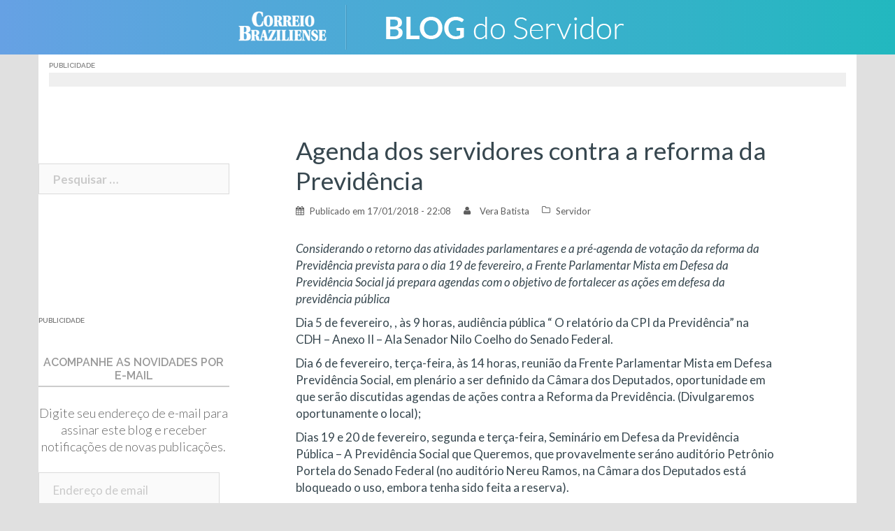

--- FILE ---
content_type: text/html; charset=UTF-8
request_url: https://blogs.correiobraziliense.com.br/servidor/agenda/
body_size: 17399
content:
<!DOCTYPE html>
<html lang="pt-BR" prefix="og: http://ogp.me/ns#">
<head>
<meta charset="UTF-8">
<meta name="viewport" content="width=device-width, initial-scale=1">
<link rel="profile" href="http://gmpg.org/xfn/11">
<link rel="pingback" href="https://blogs.correiobraziliense.com.br/servidor/xmlrpc.php">
	<link rel="shortcut icon" href="https://blogs.correiobraziliense.com.br/servidor/wp-content/uploads/sites/10/2015/10/favicon-144.png" />

<title>Agenda dos servidores contra a reforma da Previdência &ndash; Blog do Servidor</title>

<!-- This site is optimized with the Yoast SEO plugin v8.4 - https://yoast.com/wordpress/plugins/seo/ -->
<link rel="canonical" href="https://blogs.correiobraziliense.com.br/servidor/agenda/" />
<meta property="og:locale" content="pt_BR" />
<meta property="og:type" content="article" />
<meta property="og:title" content="Agenda dos servidores contra a reforma da Previdência &ndash; Blog do Servidor" />
<meta property="og:description" content="Considerando o retorno das atividades parlamentares e a pré-agenda de votação da reforma da Previdência prevista para o dia 19 de fevereiro, a Frente Parlamentar Mista em Defesa da Previdência Social já prepara agendas com o objetivo de fortalecer as ações em defesa da previdência pública Dia 5 de fevereiro, , às 9 horas, audiência pública “ O relatório da &hellip;" />
<meta property="og:url" content="https://blogs.correiobraziliense.com.br/servidor/agenda/" />
<meta property="og:site_name" content="Blog do Servidor" />
<meta property="article:tag" content="ações" />
<meta property="article:tag" content="agenda" />
<meta property="article:tag" content="argentino" />
<meta property="article:tag" content="atividades" />
<meta property="article:tag" content="audiência" />
<meta property="article:tag" content="auditório" />
<meta property="article:tag" content="CPI" />
<meta property="article:tag" content="fevereiro" />
<meta property="article:tag" content="fortalecer" />
<meta property="article:tag" content="Frente Parlamentar Mista em Defesa da Previdência Social" />
<meta property="article:tag" content="legislativas" />
<meta property="article:tag" content="movimento" />
<meta property="article:tag" content="plenário" />
<meta property="article:tag" content="reforma da Previdência" />
<meta property="article:tag" content="relat´rio" />
<meta property="article:tag" content="representação" />
<meta property="article:tag" content="retorno" />
<meta property="article:tag" content="seminário" />
<meta property="article:tag" content="servidores" />
<meta property="article:tag" content="sindical" />
<meta property="article:tag" content="votação" />
<meta property="article:section" content="Servidor" />
<meta property="article:published_time" content="2018-01-18T00:08:18+00:00" />
<meta property="og:image" content="https://blogs.correiobraziliense.com.br/servidor/wp-content/uploads/sites/10/2015/10/avatar2.jpg" />
<meta property="og:image:secure_url" content="https://blogs.correiobraziliense.com.br/servidor/wp-content/uploads/sites/10/2015/10/avatar2.jpg" />
<meta property="og:image:width" content="500" />
<meta property="og:image:height" content="500" />
<meta property="og:image:alt" content="Imagem de Blogueira - Vera" />
<meta name="twitter:card" content="summary_large_image" />
<meta name="twitter:description" content="Considerando o retorno das atividades parlamentares e a pré-agenda de votação da reforma da Previdência prevista para o dia 19 de fevereiro, a Frente Parlamentar Mista em Defesa da Previdência Social já prepara agendas com o objetivo de fortalecer as ações em defesa da previdência pública Dia 5 de fevereiro, , às 9 horas, audiência pública “ O relatório da [&hellip;]" />
<meta name="twitter:title" content="Agenda dos servidores contra a reforma da Previdência &ndash; Blog do Servidor" />
<meta name="twitter:image" content="https://blogs.correiobraziliense.com.br/servidor/wp-content/uploads/sites/10/2015/10/avatar2.jpg" />
<!-- / Yoast SEO plugin. -->

<link rel="amphtml" href="https://blogs.correiobraziliense.com.br/servidor/agenda/amp/" /><meta name="generator" content="AMP for WP 1.0.53.2"/><link rel='dns-prefetch' href='//fonts.googleapis.com' />
<link rel='dns-prefetch' href='//s.w.org' />
<link rel="alternate" type="application/rss+xml" title="Feed para Blog do Servidor &raquo;" href="https://blogs.correiobraziliense.com.br/servidor/feed/" />
<link rel="alternate" type="application/rss+xml" title="Feed de comentários para Blog do Servidor &raquo;" href="https://blogs.correiobraziliense.com.br/servidor/comments/feed/" />
<link rel="alternate" type="application/rss+xml" title="Feed de comentários para Blog do Servidor &raquo; Agenda dos servidores contra a reforma da Previdência" href="https://blogs.correiobraziliense.com.br/servidor/agenda/feed/" />
		<script type="text/javascript">
			window._wpemojiSettings = {"baseUrl":"https:\/\/s.w.org\/images\/core\/emoji\/11\/72x72\/","ext":".png","svgUrl":"https:\/\/s.w.org\/images\/core\/emoji\/11\/svg\/","svgExt":".svg","source":{"concatemoji":"https:\/\/blogs.correiobraziliense.com.br\/servidor\/wp-includes\/js\/wp-emoji-release.min.js"}};
			!function(a,b,c){function d(a,b){var c=String.fromCharCode;l.clearRect(0,0,k.width,k.height),l.fillText(c.apply(this,a),0,0);var d=k.toDataURL();l.clearRect(0,0,k.width,k.height),l.fillText(c.apply(this,b),0,0);var e=k.toDataURL();return d===e}function e(a){var b;if(!l||!l.fillText)return!1;switch(l.textBaseline="top",l.font="600 32px Arial",a){case"flag":return!(b=d([55356,56826,55356,56819],[55356,56826,8203,55356,56819]))&&(b=d([55356,57332,56128,56423,56128,56418,56128,56421,56128,56430,56128,56423,56128,56447],[55356,57332,8203,56128,56423,8203,56128,56418,8203,56128,56421,8203,56128,56430,8203,56128,56423,8203,56128,56447]),!b);case"emoji":return b=d([55358,56760,9792,65039],[55358,56760,8203,9792,65039]),!b}return!1}function f(a){var c=b.createElement("script");c.src=a,c.defer=c.type="text/javascript",b.getElementsByTagName("head")[0].appendChild(c)}var g,h,i,j,k=b.createElement("canvas"),l=k.getContext&&k.getContext("2d");for(j=Array("flag","emoji"),c.supports={everything:!0,everythingExceptFlag:!0},i=0;i<j.length;i++)c.supports[j[i]]=e(j[i]),c.supports.everything=c.supports.everything&&c.supports[j[i]],"flag"!==j[i]&&(c.supports.everythingExceptFlag=c.supports.everythingExceptFlag&&c.supports[j[i]]);c.supports.everythingExceptFlag=c.supports.everythingExceptFlag&&!c.supports.flag,c.DOMReady=!1,c.readyCallback=function(){c.DOMReady=!0},c.supports.everything||(h=function(){c.readyCallback()},b.addEventListener?(b.addEventListener("DOMContentLoaded",h,!1),a.addEventListener("load",h,!1)):(a.attachEvent("onload",h),b.attachEvent("onreadystatechange",function(){"complete"===b.readyState&&c.readyCallback()})),g=c.source||{},g.concatemoji?f(g.concatemoji):g.wpemoji&&g.twemoji&&(f(g.twemoji),f(g.wpemoji)))}(window,document,window._wpemojiSettings);
		</script>
		<style type="text/css">
img.wp-smiley,
img.emoji {
	display: inline !important;
	border: none !important;
	box-shadow: none !important;
	height: 1em !important;
	width: 1em !important;
	margin: 0 .07em !important;
	vertical-align: -0.1em !important;
	background: none !important;
	padding: 0 !important;
}
</style>
<link rel='stylesheet' id='sunet-bootstrap-css'  href='https://blogs.correiobraziliense.com.br/servidor/wp-content/themes/sunet/css/bootstrap/bootstrap.min.css' type='text/css' media='all' />
<link rel='stylesheet' id='sunet-body-fonts-css'  href='//fonts.googleapis.com/css?family=Source+Sans+Pro%3A400%2C400italic%2C600' type='text/css' media='all' />
<link rel='stylesheet' id='sunet-headings-fonts-css'  href='//fonts.googleapis.com/css?family=Raleway%3A400%2C500%2C600' type='text/css' media='all' />
<link rel='stylesheet' id='sunet-style-css'  href='https://blogs.correiobraziliense.com.br/servidor/wp-content/themes/sunet/style.css' type='text/css' media='all' />
<style id='sunet-style-inline-css' type='text/css'>
.site-header { position:relative;background-color:rgba(0,0,0,0.9);}
.admin-bar .site-header,.admin-bar .site-header.float-header { top:0;}
.site-header.fixed {position:relative;}
.site-header.float-header {padding:20px 0;}
.site-title { font-size:32px; }
.site-description { font-size:16px; }
#mainnav ul li a { font-size:14px; }
h1 { font-size:52px; }
h2 { font-size:42px; }
h3 { font-size:32px; }
h4 { font-size:25px; }
h5 { font-size:20px; }
h6 { font-size:18px; }
body { font-size:17px; }
.header-image { background-size:contain;}
.header-image { height:511px; }
.header-wrap .col-md-4, .header-wrap .col-md-8 { width: 100%; text-align: center;}
#mainnav { float: none;}
#mainnav li { float: none; display: inline-block;}
#mainnav ul ul li { display: block; text-align: left;}
.site-logo, .header-wrap .col-md-4 { margin-bottom: 15px; }
.btn-menu { margin: 0 auto; float: none; }
#mainnav ul li a:hover, .sunet_contact_info_widget span, .roll-team .team-content .name,.roll-team .team-item .team-pop .team-social li:hover a,.roll-infomation li.address:before,.roll-infomation li.phone:before,.roll-infomation li.email:before,.roll-testimonials .name,.roll-button.border,.roll-button:hover,.roll-icon-list .icon i,.roll-icon-list .content h3 a:hover,.roll-icon-box.white .content h3 a,.roll-icon-box .icon i,.roll-icon-box .content h3 a:hover,.switcher-container .switcher-icon a:focus,.go-top:hover,.hentry .meta-post a:hover,#mainnav > ul > li > a.active, #mainnav > ul > li > a:hover, button:hover, input[type="button"]:hover, input[type="reset"]:hover, input[type="submit"]:hover, .text-color, .social-menu-widget a, .social-menu-widget a:hover, .archive .team-social li a, a, h1 a, h2 a, h3 a, h4 a, h5 a, h6 a { color:#2f83e2}
.preloader .pre-bounce1, .preloader .pre-bounce2,.roll-team .team-item .team-pop,.roll-progress .progress-animate,.roll-socials li a:hover,.roll-project .project-item .project-pop,.roll-project .project-filter li.active,.roll-project .project-filter li:hover,.roll-button.light:hover,.roll-button.border:hover,.roll-button,.roll-icon-box.white .icon,.owl-theme .owl-controls .owl-page.active span,.owl-theme .owl-controls.clickable .owl-page:hover span,.go-top,.bottom .socials li:hover a,.sidebar .widget:before,.blog-pagination ul li.active,.blog-pagination ul li:hover a,.content-area .hentry:after,.text-slider .maintitle:after,.error-wrap #search-submit:hover,#mainnav .sub-menu li:hover > a,#mainnav ul li ul:after, button, input[type="button"], input[type="reset"], input[type="submit"], .panel-grid-cell .widget-title:after { background-color:#2f83e2}
.roll-socials li a:hover,.roll-socials li a,.roll-button.light:hover,.roll-button.border,.roll-button,.roll-icon-list .icon,.roll-icon-box .icon,.owl-theme .owl-controls .owl-page span,.comment .comment-detail,.widget-tags .tag-list a:hover,.blog-pagination ul li,.hentry blockquote,.error-wrap #search-submit:hover,textarea:focus,input[type="text"]:focus,input[type="password"]:focus,input[type="datetime"]:focus,input[type="datetime-local"]:focus,input[type="date"]:focus,input[type="month"]:focus,input[type="time"]:focus,input[type="week"]:focus,input[type="number"]:focus,input[type="email"]:focus,input[type="url"]:focus,input[type="search"]:focus,input[type="tel"]:focus,input[type="color"]:focus, button, input[type="button"], input[type="reset"], input[type="submit"], .archive .team-social li a { border-color:#2f83e2}
.site-header.float-header { background-color:rgba(0,0,0,0.9);}
.site-title a, .site-title a:hover { color:#ffffff}
.site-description { color:#ffffff}
#mainnav ul li a, #mainnav ul li::before { color:#ffffff}
#mainnav .sub-menu li a { color:#ffffff}
#mainnav .sub-menu li a { background:#1c1c1c}
.text-slider .maintitle, .text-slider .subtitle { color:#ffffff}
body { color:#767676}
#secondary { background-color:#ffffff}
#secondary, #secondary a, #secondary .widget-title { color:#767676}
.footer-widgets { background-color:#252525}
.site-footer { background-color:#1c1c1c}
.site-footer,.site-footer a { color:#666666}
.overlay { background-color:#000000}

</style>
<link rel='stylesheet' id='sunet-font-awesome-css'  href='https://blogs.correiobraziliense.com.br/servidor/wp-content/themes/sunet/fonts/font-awesome.min.css' type='text/css' media='all' />
<!--[if lte IE 9]>
<link rel='stylesheet' id='sunet-ie9-css'  href='https://blogs.correiobraziliense.com.br/servidor/wp-content/themes/sunet/css/ie9.css' type='text/css' media='all' />
<![endif]-->
<link rel='stylesheet' id='jetpack-widget-social-icons-styles-css'  href='https://blogs.correiobraziliense.com.br/servidor/wp-content/plugins/jetpack/modules/widgets/social-icons/social-icons.css' type='text/css' media='all' />
<link rel='stylesheet' id='jetpack-subscriptions-css'  href='https://blogs.correiobraziliense.com.br/servidor/wp-content/plugins/jetpack/modules/subscriptions/subscriptions.css' type='text/css' media='all' />
<link rel='stylesheet' id='jetpack-whatsapp-css'  href='https://blogs.correiobraziliense.com.br/servidor/wp-content/plugins/whatsapp-jetpack-button/assets/css/style.css' type='text/css' media='all' />
<link rel='stylesheet' id='sharedaddy-css'  href='https://blogs.correiobraziliense.com.br/servidor/wp-content/plugins/jetpack/modules/sharedaddy/sharing.css' type='text/css' media='all' />
<link rel='stylesheet' id='social-logos-css'  href='https://blogs.correiobraziliense.com.br/servidor/wp-content/plugins/jetpack/_inc/social-logos/social-logos.min.css' type='text/css' media='all' />
<script type='text/javascript' src='https://blogs.correiobraziliense.com.br/servidor/wp-includes/js/jquery/jquery.js'></script>
<script type='text/javascript' src='https://blogs.correiobraziliense.com.br/servidor/wp-includes/js/jquery/jquery-migrate.min.js'></script>
<script type='text/javascript' src='https://blogs.correiobraziliense.com.br/servidor/wp-content/themes/sunet/js/scripts.js'></script>
<script type='text/javascript' src='https://blogs.correiobraziliense.com.br/servidor/wp-content/themes/sunet/js/main.min.js'></script>
<link rel='https://api.w.org/' href='https://blogs.correiobraziliense.com.br/servidor/wp-json/' />
<link rel='shortlink' href='https://wp.me/s6Tv1P-agenda' />
<link rel="alternate" type="application/json+oembed" href="https://blogs.correiobraziliense.com.br/servidor/wp-json/oembed/1.0/embed?url=https%3A%2F%2Fblogs.correiobraziliense.com.br%2Fservidor%2Fagenda%2F" />
<link rel="alternate" type="text/xml+oembed" href="https://blogs.correiobraziliense.com.br/servidor/wp-json/oembed/1.0/embed?url=https%3A%2F%2Fblogs.correiobraziliense.com.br%2Fservidor%2Fagenda%2F&#038;format=xml" />

<link rel='dns-prefetch' href='//v0.wordpress.com'/>
<link rel='dns-prefetch' href='//jetpack.wordpress.com'/>
<link rel='dns-prefetch' href='//s0.wp.com'/>
<link rel='dns-prefetch' href='//s1.wp.com'/>
<link rel='dns-prefetch' href='//s2.wp.com'/>
<link rel='dns-prefetch' href='//public-api.wordpress.com'/>
<link rel='dns-prefetch' href='//0.gravatar.com'/>
<link rel='dns-prefetch' href='//1.gravatar.com'/>
<link rel='dns-prefetch' href='//2.gravatar.com'/>
<style type='text/css'>img#wpstats{display:none}</style><script type="text/javascript" src="https://blogs.correiobraziliense.com.br/servidor/wp-content/plugins/si-captcha-for-wordpress/captcha/si_captcha.js?ver=1769146197"></script>
<!-- begin SI CAPTCHA Anti-Spam - login/register form style -->
<style type="text/css">
.si_captcha_small { width:175px; height:45px; padding-top:10px; padding-bottom:10px; }
.si_captcha_large { width:250px; height:60px; padding-top:10px; padding-bottom:10px; }
img#si_image_com { border-style:none; margin:0; padding-right:5px; float:left; }
img#si_image_reg { border-style:none; margin:0; padding-right:5px; float:left; }
img#si_image_log { border-style:none; margin:0; padding-right:5px; float:left; }
img#si_image_side_login { border-style:none; margin:0; padding-right:5px; float:left; }
img#si_image_checkout { border-style:none; margin:0; padding-right:5px; float:left; }
img#si_image_jetpack { border-style:none; margin:0; padding-right:5px; float:left; }
img#si_image_bbpress_topic { border-style:none; margin:0; padding-right:5px; float:left; }
.si_captcha_refresh { border-style:none; margin:0; vertical-align:bottom; }
div#si_captcha_input { display:block; padding-top:15px; padding-bottom:5px; }
label#si_captcha_code_label { margin:0; }
input#si_captcha_code_input { width:65px; }
p#si_captcha_code_p { clear: left; padding-top:10px; }
.si-captcha-jetpack-error { color:#DC3232; }
</style>
<!-- end SI CAPTCHA Anti-Spam - login/register form style -->
<link rel="icon" href="https://blogs.correiobraziliense.com.br/servidor/wp-content/uploads/sites/10/2015/10/favicon-144.png" sizes="32x32" />
<link rel="icon" href="https://blogs.correiobraziliense.com.br/servidor/wp-content/uploads/sites/10/2015/10/favicon-144.png" sizes="192x192" />
<link rel="apple-touch-icon-precomposed" href="https://blogs.correiobraziliense.com.br/servidor/wp-content/uploads/sites/10/2015/10/favicon-144.png" />
<meta name="msapplication-TileImage" content="https://blogs.correiobraziliense.com.br/servidor/wp-content/uploads/sites/10/2015/10/favicon-144.png" />

<!--SUNET INCLUDES-->
		<div class="textwidget custom-html-widget"><!-- CSS - SUNET -->
<link rel='stylesheet' href='https://blogs.correiobraziliense.com.br/wp-content/themes/sunet/css/reset.css' type='text/css' media='all' />
<link rel='stylesheet' href='https://blogs.correiobraziliense.com.br/wp-content/themes/sunet/css/generalv17.css' />
<link href='https://fonts.googleapis.com/css?family=Lato:100,300,400,700,900,100italic,300italic,400italic,700italic,900italic' rel='stylesheet' type='text/css'>
<!-- END CSS - SUNET --></div><div class="textwidget custom-html-widget"><style>
    /*Ajustes Gerais*/
        div.preloader {
            display: none !important;
        }
    
        .content-area .hentry::after {display:none;}
    
        #page div.page-wrap:nth-child(4) {
            display: none;
        }
    
        h1.entry-title {
            font-size: 32px !important;
        }
    
        h1.page-title {
            padding-top: 15px !important;
        }
    
        .page-wrap {
            padding: 0 !important;
            clear: both;
        }
    
        .header-image {
            margin-top: 78px;
        }
    
        #archives-4 select, #archives-2 select, #archives-5 select {
            width: 100%;
        }
    
        div#secondary .widget_archive h3, .title_default-cb {
            font-size: 20px;
            color: #999 !important;
            border-bottom: 2px solid #CCC;
            padding-bottom: 10px;
            margin: 0 0 15px;
            text-transform:uppercase;
        }
    
        div#secondary .sunet_employees_widget, div#secondary .widget_search, div#secondary .widget_archive, div#secondary .widget_text {
            border-bottom: none !important;
        }
    
    aside.jetpack_subscription_widget > h3 {
            font-size: 20px;
            color: #999 !important;
            border-bottom: 2px solid #CCC;
            padding-bottom: 5px !important;
            margin: 0 0 15px !important;
            text-transform:uppercase;
        }
        div#subscribe-text p:nth-child(1) {
            font-weight: 300;
            font-size: 18px;
            color: #666;
            text-align: center;
            line-height: 24px;
            margin: 25px 0;
        }
        aside.jetpack_subscription_widget > form p#subscribe-submit {
            text-align: center;
        }
    
        aside.jetpack_subscription_widget > form p#subscribe-submit input:nth-child(6) {
            width: 60%;
            margin: 15px 0;
        }
    
    /*Ajustes - Embed automático*/
        iframe.youtube-player {
            max-width: 80%;
            max-height: 369px;
        }
    
        @media (min-width:1183px) and (max-width:1422px) {
            iframe.youtube-player {
                max-width: 90%;
                max-height: 325px;
            }
        }
    
        @media (min-width:975px) and (max-width:1182px) {
            iframe.youtube-player {
                max-width: 90%;
                max-height: 290px;
            }
        }
    
        @media (max-width:974px) {
            iframe.youtube-player {
                max-width: 100%;
                max-height: 380px;
            }
        }
    
    /*Ajustes - Crédito das fotos*/
        div.entry-thumb_interna > div#thumbinfo > span.thubcaption {
            background: rgba(0,0,0,0.4) !important;
            font-size: 8px;
            font-weight: 600;
            letter-spacing: .4px;
            text-transform: uppercase;
            padding: 0 7px;
        }
    
    /*Ajustes - Botões Podcasts*/
        a.pp-ssb-btn {
            width: 100% !important;
            height: 48px;
            padding: 0px;
            color: #FFF !important;
            display: inline-block;
            margin: 10px 0px;
            text-decoration: none;
            text-align: left;
            vertical-align: middle;
            line-height: 48px;
            font-size: 90% !important;
            font-weight: bold !important;
            overflow: hidden;
            border-radius: 1px;
            box-shadow: 0px 1px 4px rgba(0, 0, 0, 0.2);
        }
    
        .pp-ssb-widget-modern a.pp-ssb-itunes {
            background-color: #732BBE;
        }
    
        .pp-ssb-widget-modern a.pp-ssb-android {
            background-color: #6AB344;
        }
    
        .pp-ssb-widget-modern a.pp-ssb-rss {
            background-color: #F80;
        }
    
        .pp-ssb-ic {
            width: 48px;
            height: 48px;
            border: 0px none;
            display: inline-block;
            vertical-align: middle;
            margin-right: 2px;
            background-image: url("http://brenofortes.com/tecnologia/wp-content/plugins/powerpress/images/spriteStandard.png");
            background-repeat: no-repeat;
            background-size: 294px auto;
        }
    
        .pp-ssb-itunes .pp-ssb-ic {
            background-position: -49px 0px;
        }
    
        .pp-ssb-android .pp-ssb-ic {
            background-position: -98px -98px;
        }
    
        .pp-ssb-rss .pp-ssb-ic {
            background-position: 0px -49px;
        }
    
        ul#cb-sd-widget_list {
            list-style: none;
            display: inline-block;
        }
    
        ul#cb-sd-widget_list li {
            padding: 15px 0;
            border-bottom: 1px dotted #dedede;
            min-height: 130px;
        }
    
        ul#cb-sd-widget_list li a {
            color: #666;
        }
    
        ul#cb-sd-widget_list li a img{
            width: 138px;
            height: 85px;
            margin: 0 auto;
        }
    
        ul#cb-sd-widget_list li a h5 {
            font-weight: 400;
            font-size: 1.1em;
            font-family: "Lato", Arial, sans-serif;
            margin:15px 0px 0px;
            color: #4B87CC
        }
    
        ul#cb-sd-widget_list li a p {
            font-size: 1em;
            font-family: "Lato", Arial, sans-serif;
            font-weight: 300;
            display: block;
            padding: 0 30px;
        }
    #disqus_thread > iframe[sandbox*="allow"]:first-of-type {
      display: none !important;
    }
    </style></div><!-- #adtopo-->


<!-- Analytics - SUNET -->
		<div class="textwidget custom-html-widget"><!-- Analytics - SUNET -->
<!-- Google tag (gtag.js) -->
<script async src="https://www.googletagmanager.com/gtag/js?id=G-KSME8CM125"></script>
<script>
  window.dataLayer = window.dataLayer || [];
  function gtag(){dataLayer.push(arguments);}
  gtag('js', new Date());

  gtag('config', 'G-KSME8CM125');
</script>
<!-- END Analytics - SUNET --></div><!-- #adtopo-->


<!--Ad Header (Widget) -->
		<div class="textwidget custom-html-widget"><!-- 
    INÍCIO - DECLARACAO TAGS DFP
    Vicente
-->
<script async='async' src='https://www.googletagservices.com/tag/js/gpt.js'></script>
<script>
    var googletag = googletag || {};
    googletag.cmd = googletag.cmd || [];
</script>

<script type='text/javascript'>
    var diretoriodfp = '/6887/portal-correioweb/correiobraziliense-com-br/blogs/servidor';
</script>


<!-- <script type='text/javascript'>

    googletag.pubads().setTargeting('resolucao', screen.width + 'x' + screen.height);
    var dispositivo = 0; if (screen.width < 480) { var dispositivo = "celular" } else if (screen.width < 762) { var dispositivo = "tablet" } else { var dispositivo = "desktop" } googletag.pubads().setTargeting("dispositivo", dispositivo)
    googletag.pubads().setTargeting("urldata", window.location.href.split(/\/|,|\.|\&/));
    googletag.pubads().setTargeting("titleofpage", document.title);
    googletag.pubads().collapseEmptyDivs();
    googletag.pubads().enableSyncRendering();

    for (var showdfp = !0, metas = document.getElementsByTagName("meta"), x = 0, y = metas.length; y > x; x++)"keywords" == metas[x].name.toLowerCase() && -1 != metas[x].content.toLowerCase().search(/id\d{2}/i) && (showdfp = !1);
    if (typeof showdfp != 'undefined') { if (showdfp) { googletag.enableServices(); } } else { googletag.enableServices(); }

</script> -->
<!-- FIM - DECLARACAO TAGS DFP --></div><!-- #adtopo-->
<script type="text/javascript">
  window._taboola = window._taboola || [];
  _taboola.push({article:'auto'});
  !function (e, f, u, i) {
    if (!document.getElementById(i)){
      e.async = 1;
      e.src = u;
      e.id = i;
      f.parentNode.insertBefore(e, f);
    }
  }(document.createElement('script'),
  document.getElementsByTagName('script')[0],
  '//cdn.taboola.com/libtrc/diariosassociados-blogsbrasilia/loader.js',
  'tb_loader_script');
  if(window.performance && typeof window.performance.mark == 'function')
    {window.performance.mark('tbl_ic');}
</script>
<script async src="https://cdn.taboola.com/webpush/publishers/1066090/taboola-push-sdk.js"></script>

</head>

<body class="post-template-default single single-post postid-7946 single-format-standard group-blog">
<div class="preloader">
    <div class="spinner">
        <div class="pre-bounce1"></div>
        <div class="pre-bounce2"></div>
    </div>
</div>
<div id="page" class="hfeed site">
	<a class="skip-link screen-reader-text" href="#content">Skip to content</a>

	
	<header id="masthead" class="site-header" role="banner">
		<div class="header-wrap taC">

        			<div class="logo-content">
				<a href="https://www.correiobraziliense.com.br" title="Correio Braziliense" class="correio-logo" target="_blank"><img src="https://blogs.correiobraziliense.com.br/servidor/wp-content/themes/sunet/images/correio_logo.png" alt="Correio Braziliense" /></a>
				<a href="https://blogs.correiobraziliense.com.br/servidor/" title="Blog do Servidor"><img class="site-logo" src="https://blogs.correiobraziliense.com.br/servidor/wp-content/uploads/sites/10/2015/11/logo_2.png" alt="Blog do Servidor" /></a>
        	</div>
		
			<div class="btn-menu"></div>
			<nav id="mainnav" class="mainnav" role="navigation">
				<a class="menu-fallback" href="https://blogs.correiobraziliense.com.br/servidor/wp-admin/nav-menus.php">Create your menu here</a>			</nav><!-- #site-navigation -->

		</div>
	</header><!-- #masthead -->
	<div class="header-image"></div>


	<!--Header Single-->
		<div id="content" class="page-wrap">
			<div class="container reset-pd">
				<article id="post-7946" class="post-7946 post type-post status-publish format-standard hentry category-servidor tag-acoes tag-agenda tag-argentino tag-atividades tag-audiencia tag-auditorio tag-cpi tag-fevereiro tag-fortalecer tag-frente-parlamentar-mista-em-defesa-da-previdencia-social tag-legislativas tag-movimento tag-plenario tag-reforma-da-previdencia tag-relatrio tag-representacao tag-retorno tag-seminario tag-servidores tag-sindical tag-votacao">

					
				</article><!-- #post-## -->
			</div>
		</div>

	<div id="content" class="page-wrap">
		<div class="container content-wrapper">
			<div class="row">

				<!--Ad Topo (Widget) -->
				
<div id="adtopo" class="col-md-12" role="complementary">
	<aside id="custom_html-6" class="widget_text widget widget_custom_html"><h3 class="widget-title">Publicidade</h3><div class="textwidget custom-html-widget"><!-- SUPERBANNER -->
<div id="publicidade-rasgado-1" class="margin-bottom-20 padding-bottom-10 padding-top-10 clearfix publicidade taC"
    style="z-index: 9999; clear: both; clip: rect(0pt, 980px, 90px, 0pt); position: static;" onmouseover="this.style.clip='rect(0 980px 300px 0)'; this.style.position='relative';"
    onmouseout="this.style.clip='rect(0 980px 90px 0)'; this.style.position='static';">
    <script type="text/javascript">
        googletag.cmd.push(function () {
            if (typeof diretoriodfp == 'undefined') { var diretoriodfp = '/6887/portal-correioweb/correiobraziliense-com-br/blogs/servidor' }
            if (document.getElementById("publicidade-rasgado-1").offsetWidth >= 980) {
                googletag.defineSlot(diretoriodfp, [[970, 90], [728, 90], [970, 250]], 'publicidade-rasgado-1').setTargeting('pos', ['1']).addService(googletag.pubads());
                googletag.pubads().enableSingleRequest();
                googletag.pubads().collapseEmptyDivs();
                googletag.enableServices();
                googletag.display("publicidade-rasgado-1");
            } else if (document.getElementById("publicidade-rasgado-1").offsetWidth >= 468) {
                googletag.defineSlot(diretoriodfp, [468, 60], 'publicidade-rasgado-1').setTargeting('pos', ['1']).addService(googletag.pubads());
                googletag.pubads().enableSingleRequest();
                googletag.pubads().collapseEmptyDivs();
                googletag.enableServices();
                googletag.display("publicidade-rasgado-1");
            } else {
                googletag.defineSlot(diretoriodfp, [300, 100], 'publicidade-rasgado-1').setTargeting('pos', ['1']).addService(googletag.pubads());
                googletag.pubads().enableSingleRequest();
                googletag.pubads().collapseEmptyDivs();
                googletag.enableServices();
                googletag.display("publicidade-rasgado-1");
            }
        });
    </script>
</div></div></aside>
	
</div><!-- #adtopo-->


	
	

	
	<div id="primary" class="content-area col-xs-12 col-md-8 col-md-push-4 col-lg-9 col-lg-push-3 ">
		<main id="main" class="post-wrap" role="main">

		
			
<article id="post-7946" class="post-7946 post type-post status-publish format-standard hentry category-servidor tag-acoes tag-agenda tag-argentino tag-atividades tag-audiencia tag-auditorio tag-cpi tag-fevereiro tag-fortalecer tag-frente-parlamentar-mista-em-defesa-da-previdencia-social tag-legislativas tag-movimento tag-plenario tag-reforma-da-previdencia tag-relatrio tag-representacao tag-retorno tag-seminario tag-servidores tag-sindical tag-votacao">

			<div class="entry-thumb">
					</div>
	
	<header class="entry-header">

		<!--Header Single-->
								<article id="post-7946" class="post-7946 post type-post status-publish format-standard hentry category-servidor tag-acoes tag-agenda tag-argentino tag-atividades tag-audiencia tag-auditorio tag-cpi tag-fevereiro tag-fortalecer tag-frente-parlamentar-mista-em-defesa-da-previdencia-social tag-legislativas tag-movimento tag-plenario tag-reforma-da-previdencia tag-relatrio tag-representacao tag-retorno tag-seminario tag-servidores tag-sindical tag-votacao">

										
								</article><!-- #post-## -->






		<h1 class="title-post">Agenda dos servidores contra a reforma da Previdência</h1>
				<div class="meta-post">
			<span class="posted-on">Publicado em <a href="https://blogs.correiobraziliense.com.br/servidor/agenda/" rel="bookmark"><time class="entry-date published updated" datetime="2018-01-17T22:08:18+00:00">17/01/2018 - 22:08</time></a></span><span class="byline"> <span class="author vcard"><a class="url fn n" href="https://blogs.correiobraziliense.com.br/servidor/author/verabatista/">Vera Batista</a></span></span><span class="cat-links"><a href="https://blogs.correiobraziliense.com.br/servidor/category/servidor/" rel="category tag">Servidor</a></span>		</div><!-- .entry-meta -->
			</header><!-- .entry-header -->

	<div class="entry-content mgt-xlarge">
		<p><em>Considerando o retorno das atividades parlamentares e a pré-agenda de votação da reforma da Previdência prevista para o dia 19 de fevereiro, a Frente Parlamentar Mista em Defesa da Previdência Social já prepara agendas com o objetivo de fortalecer as ações em defesa da previdência pública</em></p>
<p>Dia 5 de fevereiro, , às 9 horas, audiência pública “ O relatório da CPI da Previdência” na CDH &#8211; Anexo II &#8211; Ala Senador Nilo Coelho do Senado Federal.</p>
<p>Dia 6 de fevereiro, terça-feira, às 14 horas, reunião da Frente Parlamentar Mista em Defesa Previdência Social, em plenário a ser definido da Câmara dos Deputados, oportunidade em que serão discutidas agendas de ações contra a Reforma da Previdência. (Divulgaremos oportunamente o local);</p>
<p>Dias 19 e 20 de fevereiro, segunda e terça-feira, Seminário em Defesa da Previdência Pública &#8211; A Previdência Social que Queremos, que provavelmente seráno auditório Petrônio Portela do Senado Federal (no auditório Nereu Ramos, na Câmara dos Deputados está bloqueado o uso, embora tenha sido feita a reserva).</p>
<p>No evento, participação da representação do movimento sindical argentino, que exporá a experiência da luta contra a reforma da previdência no país vizinho no fim do ano de 2017. Também acontecerão palestras explicando o conteúdo da emenda aglutinativa do governo e o resultado da CPI da Previdência do Senado.</p>
<p>O evento terá início às 14 horas, do dia 19 de fevereiro,  continuando durante todo o dia 20.</p>
<p>&nbsp;</p>
<div class="sharedaddy sd-sharing-enabled"><div class="robots-nocontent sd-block sd-social sd-social-icon sd-sharing"><h3 class="sd-title">Compartilhe:</h3><div class="sd-content"><ul><li class="share-whatsapp"><a rel="nofollow noopener noreferrer" data-shared="" class="share-whatsapp sd-button share-icon no-text" href="https://blogs.correiobraziliense.com.br/servidor/agenda/?share=whatsapp" target="_blank" title="Clique para compartilhar no WhatsApp"><span></span><span class="sharing-screen-reader-text">Clique para compartilhar no WhatsApp(abre em nova janela)</span></a></li><li class="share-facebook"><a rel="nofollow noopener noreferrer" data-shared="sharing-facebook-7946" class="share-facebook sd-button share-icon no-text" href="https://blogs.correiobraziliense.com.br/servidor/agenda/?share=facebook" target="_blank" title="Clique para compartilhar no Facebook"><span></span><span class="sharing-screen-reader-text">Clique para compartilhar no Facebook(abre em nova janela)</span></a></li><li class="share-twitter"><a rel="nofollow noopener noreferrer" data-shared="sharing-twitter-7946" class="share-twitter sd-button share-icon no-text" href="https://blogs.correiobraziliense.com.br/servidor/agenda/?share=twitter" target="_blank" title="Clique para compartilhar no Twitter"><span></span><span class="sharing-screen-reader-text">Clique para compartilhar no Twitter(abre em nova janela)</span></a></li><li class="share-google-plus-1"><a rel="nofollow noopener noreferrer" data-shared="sharing-google-7946" class="share-google-plus-1 sd-button share-icon no-text" href="https://blogs.correiobraziliense.com.br/servidor/agenda/?share=google-plus-1" target="_blank" title="Compartilhe no Google+"><span></span><span class="sharing-screen-reader-text">Compartilhe no Google+(abre em nova janela)</span></a></li><li class="share-pinterest"><a rel="nofollow noopener noreferrer" data-shared="sharing-pinterest-7946" class="share-pinterest sd-button share-icon no-text" href="https://blogs.correiobraziliense.com.br/servidor/agenda/?share=pinterest" target="_blank" title="Clique para compartilhar no Pinterest"><span></span><span class="sharing-screen-reader-text">Clique para compartilhar no Pinterest(abre em nova janela)</span></a></li><li class="share-linkedin"><a rel="nofollow noopener noreferrer" data-shared="sharing-linkedin-7946" class="share-linkedin sd-button share-icon no-text" href="https://blogs.correiobraziliense.com.br/servidor/agenda/?share=linkedin" target="_blank" title="Clique para compartilhar no LinkedIn"><span></span><span class="sharing-screen-reader-text">Clique para compartilhar no LinkedIn(abre em nova janela)</span></a></li><li class="share-end"></li></ul></div></div></div>			</div><!-- .entry-content -->

	<footer class="entry-footer">
		<span class="tags-links"><i class="fa fa-tags"></i> <a href="https://blogs.correiobraziliense.com.br/servidor/tag/acoes/" rel="tag">ações</a>, <a href="https://blogs.correiobraziliense.com.br/servidor/tag/agenda/" rel="tag">agenda</a>, <a href="https://blogs.correiobraziliense.com.br/servidor/tag/argentino/" rel="tag">argentino</a>, <a href="https://blogs.correiobraziliense.com.br/servidor/tag/atividades/" rel="tag">atividades</a>, <a href="https://blogs.correiobraziliense.com.br/servidor/tag/audiencia/" rel="tag">audiência</a>, <a href="https://blogs.correiobraziliense.com.br/servidor/tag/auditorio/" rel="tag">auditório</a>, <a href="https://blogs.correiobraziliense.com.br/servidor/tag/cpi/" rel="tag">CPI</a>, <a href="https://blogs.correiobraziliense.com.br/servidor/tag/fevereiro/" rel="tag">fevereiro</a>, <a href="https://blogs.correiobraziliense.com.br/servidor/tag/fortalecer/" rel="tag">fortalecer</a>, <a href="https://blogs.correiobraziliense.com.br/servidor/tag/frente-parlamentar-mista-em-defesa-da-previdencia-social/" rel="tag">Frente Parlamentar Mista em Defesa da Previdência Social</a>, <a href="https://blogs.correiobraziliense.com.br/servidor/tag/legislativas/" rel="tag">legislativas</a>, <a href="https://blogs.correiobraziliense.com.br/servidor/tag/movimento/" rel="tag">movimento</a>, <a href="https://blogs.correiobraziliense.com.br/servidor/tag/plenario/" rel="tag">plenário</a>, <a href="https://blogs.correiobraziliense.com.br/servidor/tag/reforma-da-previdencia/" rel="tag">reforma da Previdência</a>, <a href="https://blogs.correiobraziliense.com.br/servidor/tag/relatrio/" rel="tag">relat´rio</a>, <a href="https://blogs.correiobraziliense.com.br/servidor/tag/representacao/" rel="tag">representação</a>, <a href="https://blogs.correiobraziliense.com.br/servidor/tag/retorno/" rel="tag">retorno</a>, <a href="https://blogs.correiobraziliense.com.br/servidor/tag/seminario/" rel="tag">seminário</a>, <a href="https://blogs.correiobraziliense.com.br/servidor/tag/servidores/" rel="tag">servidores</a>, <a href="https://blogs.correiobraziliense.com.br/servidor/tag/sindical/" rel="tag">sindical</a>, <a href="https://blogs.correiobraziliense.com.br/servidor/tag/votacao/" rel="tag">votação</a></span>	</footer><!-- .entry-footer -->
</article><!-- #post-## -->

						
			<!-- Below Article Thumbnails -->			
			<div id="taboola-below-article-thumbnails"></div>
			<script type="text/javascript">
			  window._taboola = window._taboola || [];
			  _taboola.push({
				mode: 'organic-thumbnails-a',
				container: 'taboola-below-article-thumbnails',
				placement: 'Below Article Thumbnails',
				target_type: 'mix'
			  });
			</script>
			
			
<div id="disqus_thread"></div>

		
		</main><!-- #main -->
	</div><!-- #primary -->

	
<div id="secondary" class="widget-area col-xs-12 col-md-4 col-md-pull-8 col-lg-3 col-lg-pull-9" role="complementary">

	
	<!-- Widgets -->
		<aside id="search-2" class="widget widget_search"><form role="search" method="get" class="search-form" action="https://blogs.correiobraziliense.com.br/servidor/">
				<label>
					<span class="screen-reader-text">Pesquisar por:</span>
					<input type="search" class="search-field" placeholder="Pesquisar &hellip;" value="" name="s" />
				</label>
				<input type="submit" class="search-submit" value="Pesquisar" />
			</form></aside><aside id="custom_html-12" class="widget_text widget widget_custom_html"><div class="textwidget custom-html-widget"></div></aside><aside id="custom_html-13" class="widget_text widget widget_custom_html"><h3 class="widget-title">Publicidade</h3><div class="textwidget custom-html-widget"><!-- QUADRADO -->
<div id="publicidade-retangulo-1" class="padding-bottom-10 padding-top-10 publicidade text-center">
    <script type="text/javascript">
        googletag.cmd.push(function () {
            if (typeof diretoriodfp == 'undefined') { var diretoriodfp = '/6887/portal-correioweb/correiobraziliense-com-br/blogs/servidor' }
            googletag.defineSlot(diretoriodfp, [300, 250], 'publicidade-retangulo-1').setTargeting('pos', ['1']).addService(googletag.pubads());
            googletag.pubads().enableSyncRendering();
            googletag.pubads().collapseEmptyDivs();
            googletag.enableServices();
            googletag.display("publicidade-retangulo-1");
        });
    </script>
</div></div></aside><aside id="blog_subscription-5" class="widget jetpack_subscription_widget"><h3 class="widget-title">Acompanhe as novidades por e-mail</h3>
			<form action="#" method="post" accept-charset="utf-8" id="subscribe-blog-blog_subscription-5">
				<div id="subscribe-text"><p>Digite seu endereço de e-mail para assinar este blog e receber notificações de novas publicações.</p>
</div>					<p id="subscribe-email">
						<label id="jetpack-subscribe-label" for="subscribe-field-blog_subscription-5">
							Endereço de email						</label>
						<input type="email" name="email" required="required" class="required" value="" id="subscribe-field-blog_subscription-5" placeholder="Endereço de email" />
					</p>

					<p id="subscribe-submit">
						<input type="hidden" name="action" value="subscribe" />
						<input type="hidden" name="source" value="https://blogs.correiobraziliense.com.br/servidor/agenda/" />
						<input type="hidden" name="sub-type" value="widget" />
						<input type="hidden" name="redirect_fragment" value="blog_subscription-5" />
												<input type="submit" value="Assinar" name="jetpack_subscriptions_widget" />
					</p>
							</form>

			<script>
			/*
			Custom functionality for safari and IE
			 */
			(function( d ) {
				// In case the placeholder functionality is available we remove labels
				if ( ( 'placeholder' in d.createElement( 'input' ) ) ) {
					var label = d.querySelector( 'label[for=subscribe-field-blog_subscription-5]' );
						label.style.clip 	 = 'rect(1px, 1px, 1px, 1px)';
						label.style.position = 'absolute';
						label.style.height   = '1px';
						label.style.width    = '1px';
						label.style.overflow = 'hidden';
				}

				// Make sure the email value is filled in before allowing submit
				var form = d.getElementById('subscribe-blog-blog_subscription-5'),
					input = d.getElementById('subscribe-field-blog_subscription-5'),
					handler = function( event ) {
						if ( '' === input.value ) {
							input.focus();

							if ( event.preventDefault ){
								event.preventDefault();
							}

							return false;
						}
					};

				if ( window.addEventListener ) {
					form.addEventListener( 'submit', handler, false );
				} else {
					form.attachEvent( 'onsubmit', handler );
				}
			})( document );
			</script>
				
</aside><aside id="archives-2" class="widget widget_archive"><h3 class="widget-title">Arquivo &#8211; Blog do Servidor</h3>		<label class="screen-reader-text" for="archives-dropdown-2">Arquivo &#8211; Blog do Servidor</label>
		<select id="archives-dropdown-2" name="archive-dropdown" onchange='document.location.href=this.options[this.selectedIndex].value;'>
			
			<option value="">Selecionar o mês</option>
				<option value='https://blogs.correiobraziliense.com.br/servidor/2025/10/'> outubro 2025 &nbsp;(3)</option>
	<option value='https://blogs.correiobraziliense.com.br/servidor/2025/09/'> setembro 2025 &nbsp;(1)</option>
	<option value='https://blogs.correiobraziliense.com.br/servidor/2025/08/'> agosto 2025 &nbsp;(1)</option>
	<option value='https://blogs.correiobraziliense.com.br/servidor/2025/07/'> julho 2025 &nbsp;(1)</option>
	<option value='https://blogs.correiobraziliense.com.br/servidor/2025/06/'> junho 2025 &nbsp;(1)</option>
	<option value='https://blogs.correiobraziliense.com.br/servidor/2025/03/'> março 2025 &nbsp;(3)</option>
	<option value='https://blogs.correiobraziliense.com.br/servidor/2025/01/'> janeiro 2025 &nbsp;(1)</option>
	<option value='https://blogs.correiobraziliense.com.br/servidor/2024/12/'> dezembro 2024 &nbsp;(1)</option>
	<option value='https://blogs.correiobraziliense.com.br/servidor/2024/11/'> novembro 2024 &nbsp;(2)</option>
	<option value='https://blogs.correiobraziliense.com.br/servidor/2024/10/'> outubro 2024 &nbsp;(1)</option>
	<option value='https://blogs.correiobraziliense.com.br/servidor/2024/09/'> setembro 2024 &nbsp;(1)</option>
	<option value='https://blogs.correiobraziliense.com.br/servidor/2024/08/'> agosto 2024 &nbsp;(3)</option>
	<option value='https://blogs.correiobraziliense.com.br/servidor/2024/06/'> junho 2024 &nbsp;(5)</option>
	<option value='https://blogs.correiobraziliense.com.br/servidor/2024/05/'> maio 2024 &nbsp;(13)</option>
	<option value='https://blogs.correiobraziliense.com.br/servidor/2024/04/'> abril 2024 &nbsp;(7)</option>
	<option value='https://blogs.correiobraziliense.com.br/servidor/2024/03/'> março 2024 &nbsp;(3)</option>
	<option value='https://blogs.correiobraziliense.com.br/servidor/2024/02/'> fevereiro 2024 &nbsp;(5)</option>
	<option value='https://blogs.correiobraziliense.com.br/servidor/2024/01/'> janeiro 2024 &nbsp;(7)</option>
	<option value='https://blogs.correiobraziliense.com.br/servidor/2023/12/'> dezembro 2023 &nbsp;(2)</option>
	<option value='https://blogs.correiobraziliense.com.br/servidor/2023/11/'> novembro 2023 &nbsp;(5)</option>
	<option value='https://blogs.correiobraziliense.com.br/servidor/2023/10/'> outubro 2023 &nbsp;(6)</option>
	<option value='https://blogs.correiobraziliense.com.br/servidor/2023/09/'> setembro 2023 &nbsp;(4)</option>
	<option value='https://blogs.correiobraziliense.com.br/servidor/2023/08/'> agosto 2023 &nbsp;(10)</option>
	<option value='https://blogs.correiobraziliense.com.br/servidor/2023/07/'> julho 2023 &nbsp;(7)</option>
	<option value='https://blogs.correiobraziliense.com.br/servidor/2023/06/'> junho 2023 &nbsp;(6)</option>
	<option value='https://blogs.correiobraziliense.com.br/servidor/2021/11/'> novembro 2021 &nbsp;(24)</option>
	<option value='https://blogs.correiobraziliense.com.br/servidor/2021/10/'> outubro 2021 &nbsp;(73)</option>
	<option value='https://blogs.correiobraziliense.com.br/servidor/2021/09/'> setembro 2021 &nbsp;(72)</option>
	<option value='https://blogs.correiobraziliense.com.br/servidor/2021/08/'> agosto 2021 &nbsp;(92)</option>
	<option value='https://blogs.correiobraziliense.com.br/servidor/2021/07/'> julho 2021 &nbsp;(102)</option>
	<option value='https://blogs.correiobraziliense.com.br/servidor/2021/06/'> junho 2021 &nbsp;(77)</option>
	<option value='https://blogs.correiobraziliense.com.br/servidor/2021/05/'> maio 2021 &nbsp;(84)</option>
	<option value='https://blogs.correiobraziliense.com.br/servidor/2021/04/'> abril 2021 &nbsp;(51)</option>
	<option value='https://blogs.correiobraziliense.com.br/servidor/2021/03/'> março 2021 &nbsp;(24)</option>
	<option value='https://blogs.correiobraziliense.com.br/servidor/2021/02/'> fevereiro 2021 &nbsp;(78)</option>
	<option value='https://blogs.correiobraziliense.com.br/servidor/2021/01/'> janeiro 2021 &nbsp;(81)</option>
	<option value='https://blogs.correiobraziliense.com.br/servidor/2020/12/'> dezembro 2020 &nbsp;(71)</option>
	<option value='https://blogs.correiobraziliense.com.br/servidor/2020/11/'> novembro 2020 &nbsp;(77)</option>
	<option value='https://blogs.correiobraziliense.com.br/servidor/2020/10/'> outubro 2020 &nbsp;(119)</option>
	<option value='https://blogs.correiobraziliense.com.br/servidor/2020/09/'> setembro 2020 &nbsp;(142)</option>
	<option value='https://blogs.correiobraziliense.com.br/servidor/2020/08/'> agosto 2020 &nbsp;(110)</option>
	<option value='https://blogs.correiobraziliense.com.br/servidor/2020/07/'> julho 2020 &nbsp;(142)</option>
	<option value='https://blogs.correiobraziliense.com.br/servidor/2020/06/'> junho 2020 &nbsp;(140)</option>
	<option value='https://blogs.correiobraziliense.com.br/servidor/2020/05/'> maio 2020 &nbsp;(125)</option>
	<option value='https://blogs.correiobraziliense.com.br/servidor/2020/04/'> abril 2020 &nbsp;(107)</option>
	<option value='https://blogs.correiobraziliense.com.br/servidor/2020/03/'> março 2020 &nbsp;(32)</option>
	<option value='https://blogs.correiobraziliense.com.br/servidor/2020/02/'> fevereiro 2020 &nbsp;(153)</option>
	<option value='https://blogs.correiobraziliense.com.br/servidor/2020/01/'> janeiro 2020 &nbsp;(136)</option>
	<option value='https://blogs.correiobraziliense.com.br/servidor/2019/12/'> dezembro 2019 &nbsp;(75)</option>
	<option value='https://blogs.correiobraziliense.com.br/servidor/2019/11/'> novembro 2019 &nbsp;(90)</option>
	<option value='https://blogs.correiobraziliense.com.br/servidor/2019/10/'> outubro 2019 &nbsp;(118)</option>
	<option value='https://blogs.correiobraziliense.com.br/servidor/2019/09/'> setembro 2019 &nbsp;(84)</option>
	<option value='https://blogs.correiobraziliense.com.br/servidor/2019/08/'> agosto 2019 &nbsp;(95)</option>
	<option value='https://blogs.correiobraziliense.com.br/servidor/2019/07/'> julho 2019 &nbsp;(140)</option>
	<option value='https://blogs.correiobraziliense.com.br/servidor/2019/06/'> junho 2019 &nbsp;(87)</option>
	<option value='https://blogs.correiobraziliense.com.br/servidor/2019/05/'> maio 2019 &nbsp;(141)</option>
	<option value='https://blogs.correiobraziliense.com.br/servidor/2019/04/'> abril 2019 &nbsp;(100)</option>
	<option value='https://blogs.correiobraziliense.com.br/servidor/2019/03/'> março 2019 &nbsp;(10)</option>
	<option value='https://blogs.correiobraziliense.com.br/servidor/2019/02/'> fevereiro 2019 &nbsp;(132)</option>
	<option value='https://blogs.correiobraziliense.com.br/servidor/2019/01/'> janeiro 2019 &nbsp;(131)</option>
	<option value='https://blogs.correiobraziliense.com.br/servidor/2018/12/'> dezembro 2018 &nbsp;(74)</option>
	<option value='https://blogs.correiobraziliense.com.br/servidor/2018/11/'> novembro 2018 &nbsp;(124)</option>
	<option value='https://blogs.correiobraziliense.com.br/servidor/2018/10/'> outubro 2018 &nbsp;(114)</option>
	<option value='https://blogs.correiobraziliense.com.br/servidor/2018/09/'> setembro 2018 &nbsp;(116)</option>
	<option value='https://blogs.correiobraziliense.com.br/servidor/2018/08/'> agosto 2018 &nbsp;(151)</option>
	<option value='https://blogs.correiobraziliense.com.br/servidor/2018/07/'> julho 2018 &nbsp;(110)</option>
	<option value='https://blogs.correiobraziliense.com.br/servidor/2018/06/'> junho 2018 &nbsp;(128)</option>
	<option value='https://blogs.correiobraziliense.com.br/servidor/2018/05/'> maio 2018 &nbsp;(123)</option>
	<option value='https://blogs.correiobraziliense.com.br/servidor/2018/04/'> abril 2018 &nbsp;(106)</option>
	<option value='https://blogs.correiobraziliense.com.br/servidor/2018/03/'> março 2018 &nbsp;(132)</option>
	<option value='https://blogs.correiobraziliense.com.br/servidor/2018/02/'> fevereiro 2018 &nbsp;(112)</option>
	<option value='https://blogs.correiobraziliense.com.br/servidor/2018/01/'> janeiro 2018 &nbsp;(115)</option>
	<option value='https://blogs.correiobraziliense.com.br/servidor/2017/12/'> dezembro 2017 &nbsp;(98)</option>
	<option value='https://blogs.correiobraziliense.com.br/servidor/2017/11/'> novembro 2017 &nbsp;(134)</option>
	<option value='https://blogs.correiobraziliense.com.br/servidor/2017/10/'> outubro 2017 &nbsp;(136)</option>
	<option value='https://blogs.correiobraziliense.com.br/servidor/2017/09/'> setembro 2017 &nbsp;(133)</option>
	<option value='https://blogs.correiobraziliense.com.br/servidor/2017/08/'> agosto 2017 &nbsp;(171)</option>
	<option value='https://blogs.correiobraziliense.com.br/servidor/2017/07/'> julho 2017 &nbsp;(191)</option>
	<option value='https://blogs.correiobraziliense.com.br/servidor/2017/06/'> junho 2017 &nbsp;(214)</option>
	<option value='https://blogs.correiobraziliense.com.br/servidor/2017/04/'> abril 2017 &nbsp;(199)</option>
	<option value='https://blogs.correiobraziliense.com.br/servidor/2017/03/'> março 2017 &nbsp;(174)</option>
	<option value='https://blogs.correiobraziliense.com.br/servidor/2017/02/'> fevereiro 2017 &nbsp;(119)</option>
	<option value='https://blogs.correiobraziliense.com.br/servidor/2017/01/'> janeiro 2017 &nbsp;(80)</option>
	<option value='https://blogs.correiobraziliense.com.br/servidor/2016/12/'> dezembro 2016 &nbsp;(108)</option>
	<option value='https://blogs.correiobraziliense.com.br/servidor/2016/11/'> novembro 2016 &nbsp;(156)</option>
	<option value='https://blogs.correiobraziliense.com.br/servidor/2016/10/'> outubro 2016 &nbsp;(157)</option>
	<option value='https://blogs.correiobraziliense.com.br/servidor/2016/09/'> setembro 2016 &nbsp;(100)</option>
	<option value='https://blogs.correiobraziliense.com.br/servidor/2016/08/'> agosto 2016 &nbsp;(131)</option>
	<option value='https://blogs.correiobraziliense.com.br/servidor/2016/07/'> julho 2016 &nbsp;(144)</option>
	<option value='https://blogs.correiobraziliense.com.br/servidor/2016/06/'> junho 2016 &nbsp;(165)</option>
	<option value='https://blogs.correiobraziliense.com.br/servidor/2016/04/'> abril 2016 &nbsp;(94)</option>
	<option value='https://blogs.correiobraziliense.com.br/servidor/2016/03/'> março 2016 &nbsp;(114)</option>
	<option value='https://blogs.correiobraziliense.com.br/servidor/2016/02/'> fevereiro 2016 &nbsp;(96)</option>
	<option value='https://blogs.correiobraziliense.com.br/servidor/2016/01/'> janeiro 2016 &nbsp;(72)</option>
	<option value='https://blogs.correiobraziliense.com.br/servidor/2015/12/'> dezembro 2015 &nbsp;(35)</option>
	<option value='https://blogs.correiobraziliense.com.br/servidor/2015/11/'> novembro 2015 &nbsp;(34)</option>
	<option value='https://blogs.correiobraziliense.com.br/servidor/2015/10/'> outubro 2015 &nbsp;(28)</option>
	<option value='https://blogs.correiobraziliense.com.br/servidor/2015/09/'> setembro 2015 &nbsp;(59)</option>
	<option value='https://blogs.correiobraziliense.com.br/servidor/2015/08/'> agosto 2015 &nbsp;(72)</option>
	<option value='https://blogs.correiobraziliense.com.br/servidor/2015/07/'> julho 2015 &nbsp;(60)</option>
	<option value='https://blogs.correiobraziliense.com.br/servidor/2015/06/'> junho 2015 &nbsp;(70)</option>
	<option value='https://blogs.correiobraziliense.com.br/servidor/2015/05/'> maio 2015 &nbsp;(1)</option>
	<option value='https://blogs.correiobraziliense.com.br/servidor/2015/04/'> abril 2015 &nbsp;(53)</option>
	<option value='https://blogs.correiobraziliense.com.br/servidor/2015/03/'> março 2015 &nbsp;(69)</option>
	<option value='https://blogs.correiobraziliense.com.br/servidor/2015/02/'> fevereiro 2015 &nbsp;(44)</option>
	<option value='https://blogs.correiobraziliense.com.br/servidor/2015/01/'> janeiro 2015 &nbsp;(42)</option>

		</select>
		</aside><aside id="custom_html-14" class="widget_text widget widget_custom_html"><div class="textwidget custom-html-widget"><h5 class="title_default-cb taC">Blogs do CB</h5>
<ul id="cb-sd-widget_list">
</ul>
<script>
    fetch("https://www.correiobraziliense.com.br/_conteudo/jsons/blogs-capa.json")
        .then(res => res.json())
        .then(result => {
            const blog1 = Math.floor(Math.random() * result.matia.length)
            let blog2 = Math.floor(Math.random() * result.matia.length)
            while (blog2 == blog1) {
                blog2 = Math.floor(Math.random() * result.matia.length)
            }
            const listBlogs = document.getElementById('cb-sd-widget_list');
            listBlogs.insertAdjacentHTML("beforeend",
                `<li class="col-xs-12 col-sm-6 col-md-12">
                    <a href="${result.matia[blog1].link}" onclick="ga('send', 'event', 'link','click', ${result.matia[blog1].title});" id="segurancapublica">
                        <img width="138" height="85" src="[data-uri]" data-lazy-type="image" data-lazy-src="${result.matia[blog1].img}" alt="${result.matia[blog1].title}" class="lazy lazy-hidden img-responsive"><noscript><img width="138" height="85" src="${result.matia[blog1].img}" alt="${result.matia[blog1].title}" class="img-responsive"></noscript>
                        <h5 class="title">${result.matia[blog1].title}</h5>
                    </a>
                </li>
                <li class="col-xs-12 col-sm-6 col-md-12">
                    <a href="${result.matia[blog2].link}" onclick="ga('send', 'event', 'link','click', ${result.matia[blog2].title});" id="segurancapublica">
                        <img width="138" height="85" src="[data-uri]" data-lazy-type="image" data-lazy-src="${result.matia[blog2].img}" alt="${result.matia[blog2].title}" class="lazy lazy-hidden img-responsive"><noscript><img width="138" height="85" src="${result.matia[blog2].img}" alt="${result.matia[blog2].title}" class="img-responsive"></noscript>
                        <h5 class="title">${result.matia[blog2].title}</h5>
                    </a>
                </li>`
            )
        })
</script></div></aside>
	<!-- Navigation Links -->
		<article id="post-7946" class="post-7946 post type-post status-publish format-standard hentry category-servidor tag-acoes tag-agenda tag-argentino tag-atividades tag-audiencia tag-auditorio tag-cpi tag-fevereiro tag-fortalecer tag-frente-parlamentar-mista-em-defesa-da-previdencia-social tag-legislativas tag-movimento tag-plenario tag-reforma-da-previdencia tag-relatrio tag-representacao tag-retorno tag-seminario tag-servidores tag-sindical tag-votacao">
			<nav class="navigation post-navigation" role="navigation">
				<h2 class="screen-reader-text">Post navigation</h2>
				<div class="nav-links clearfix">
					<div class="nav-previous"><span class="news-anterior ttU">Matéria Anterior</span> <a href="https://blogs.correiobraziliense.com.br/servidor/camara-recua-e-vai-pagar-antecipacao-do-13o-salario/" rel="prev">Câmara recua e vai pagar antecipação do 13º salário</a></div><hr class="news-divider"> <div class="nav-next"><span class="news-anterior ttU">Próxima Matéria</span> <a href="https://blogs.correiobraziliense.com.br/servidor/presidente-do-tst-e-do-csjt-defende-justica-do-trabalho-em-resposta-ao-presidente-do-ptb-roberto-jefferson/" rel="next">Presidente do TST e do CSJT defende Justiça do Trabalho em resposta ao presidente do PTB, Roberto Jefferson</a></div>				</div><!-- .nav-links -->
			</nav><!-- .navigation -->

		</article>
</div><!-- #secondary -->

			</div>
		</div>
	</div><!-- #content -->
	
			

	
	<div id="sidebar-footer" class="footer-widgets" role="complementary">
					<div class="sidebar-column reset-pd col-md-12">
				<aside id="custom_html-11" class="widget_text widget widget_custom_html"><div class="textwidget custom-html-widget"><script src="https://js2.correiobraziliense.com.br/estadodeminas/pageVisibility2.min.js"></script></div></aside>			</div>
			
			
			
			
	</div>	
    <a class="go-top"><i class="fa fa-angle-up"></i></a>

	<footer id="colophon" class="site-footer" role="contentinfo">
		<div class="site-info container">
			<div class="row">
				<div id="logoCB" class="col-xs-12 col-md-4 mgt-large taC">
					<a href="https://www.correiobraziliense.com.br" title="Correio Braziliense" target="_blank">
					<svg version="1.1" id="Camada_1" style="fill: #fff;" xmlns="http://www.w3.org/2000/svg" xmlns:xlink="http://www.w3.org/1999/xlink" x="0px" y="0px"
						width="300.111px" height="30px" viewBox="0 0 300.111 30" enable-background="new 0 0 300.111 30" xml:space="preserve">
					<g>
						<path d="M149.1,13.755v-0.097c3.45-0.856,5.256-3.055,5.256-6.471c0-6.504-5.454-6.966-9.56-6.932h-0.262h-12.615
							v1.839c2.068,0.099,2.233,0.396,2.233,2.596v20.233c0,2.14-0.165,2.466-2.233,2.53v1.873h12.615h1.115
							c4.667,0,9.592-1.051,9.592-7.785C155.241,15.857,151.465,14.316,149.1,13.755z M141.938,3.901c0-0.821,0.1-1.15,1.446-1.15
							c0.362,0,0.724,0.033,1.15,0.232c0.984,0.458,2.035,1.708,2.035,4.762c0,1.97-0.459,4.04-2.035,4.797
							c-0.362,0.196-0.854,0.26-1.381,0.26h-1.216V3.901z M144.534,26.766c-0.166,0.033-0.362,0.033-0.56,0.033
							c-1.643,0-2.038-0.954-2.038-2.334v-9.198h1.249c0.526,0,0.921,0.099,1.349,0.297c1.841,0.787,2.562,3.35,2.562,5.681
							C147.096,25.059,145.946,26.503,144.534,26.766z"/>
						<path d="M286.941,26.173c0,1.543-0.132,1.741-1.611,1.806v1.35h14.486l0.296-6.866h-1.117
							c-1.278,4.14-2.2,5.06-4.238,5.06c-1.478,0-2.166-0.23-2.166-1.705v-6.474h1.478c1.415,0,1.907,0.56,2.303,2.759h1.115V14.71
							h-1.115c-0.396,2.202-0.888,2.696-2.303,2.696h-1.478V11.39c-0.066-0.952,0.034-1.083,0.755-1.083h1.183
							c2.169,0,2.857,1.415,3.648,4.239h1.146v-6.01H285.33V9.88c1.479,0.066,1.611,0.263,1.611,1.809L286.941,26.173L286.941,26.173z"/>
						<path d="M283.424,15.104V9.453c-1.545-1.118-3.646-1.38-5.254-1.38c-4.207,0-6.669,2.663-6.669,6.67
							c0,3.25,1.873,5.026,5.255,6.702c2.69,1.347,3.187,2.76,3.22,4.104c-0.033,1.447-0.788,2.467-2.201,2.43
							c-2.198-0.063-3.68-1.968-5.189-6.107h-1.148l0.393,6.179c1.511,1.248,3.681,1.74,5.749,1.74c5.257-0.067,7.095-3.22,7.161-6.935
							c-0.066-4.27-2.725-5.877-5.256-7.027c-1.806-0.823-3.316-1.807-3.316-3.482c0-1.512,0.82-2.464,2.005-2.464
							c1.543,0,2.92,1.216,4.171,5.225h1.081V15.104z"/>
						<path d="M253.564,8.535v1.344c1.446,0.066,1.611,0.263,1.611,1.809v9.591c0,2.729-0.035,4.041-0.199,5.156
							c-0.064,1.151-0.329,1.446-0.889,1.479l-0.655,0.063v1.351h6.045v-1.351l-1.183-0.095c-0.624-0.032-0.919-0.394-1.081-1.512
							c-0.104-1.052-0.168-2.363-0.168-5.093v-7.751h0.168c2.758,5.289,5.122,10.15,7.881,15.8h3.975V16.55
							c0-2.66,0.032-3.976,0.132-5.16c0.099-1.116,0.36-1.444,0.951-1.444l0.592-0.066V8.535h-6.011v1.344l1.182,0.066
							c0.626,0.064,0.921,0.428,1.086,1.512c0.13,1.116,0.165,2.432,0.165,5.092v4.533H267c-2.299-4.564-4.402-8.445-6.244-12.548
							L253.564,8.535L253.564,8.535z"/>
						<path d="M239.997,26.173c0,1.543-0.131,1.741-1.643,1.806v1.35h14.484l0.328-6.866h-1.147
							c-1.248,4.14-2.201,5.06-4.238,5.06c-1.476,0-2.169-0.23-2.169-1.705v-6.474h1.513c1.446,0,1.903,0.56,2.301,2.759h1.115V14.71
							h-1.115c-0.396,2.202-0.854,2.696-2.301,2.696h-1.513V11.39c-0.065-0.952,0.066-1.083,0.823-1.083h1.118
							c2.164,0,2.854,1.415,3.678,4.239h1.115v-6.01h-13.992V9.88c1.511,0.066,1.643,0.263,1.643,1.809V26.173L239.997,26.173z"/>
						<path d="M235.531,11.688c0-1.545,0.132-1.742,1.606-1.809V8.535h-8.869v1.344c1.511,0.066,1.612,0.263,1.612,1.809
							v14.485c0,1.543-0.103,1.741-1.612,1.806v1.35h8.869v-1.35c-1.476-0.063-1.606-0.263-1.606-1.806V11.688z"/>
						<path d="M221.305,11.688c0-1.545,0.131-1.742,1.74-1.809V8.535h-9v1.344c1.48,0.066,1.61,0.263,1.61,1.809v14.485
							c0,1.543-0.13,1.741-1.61,1.806v1.35h13.859l0.3-6.703h-1.117c-0.92,3.879-2.104,4.896-3.68,4.896
							c-1.479,0-2.104-0.197-2.104-1.707L221.305,11.688L221.305,11.688z"/>
						<path d="M211.187,11.688c0-1.545,0.168-1.742,1.61-1.809V8.535h-8.836v1.344c1.51,0.066,1.608,0.263,1.608,1.809
							v14.485c0,1.543-0.1,1.741-1.608,1.806v1.35h8.836v-1.35c-1.442-0.063-1.61-0.263-1.61-1.806V11.688z"/>
						<path d="M189.34,8.535v6.601h1.151c0.723-2.462,1.018-4.83,4.305-4.83h2.232
							c-2.892,6.014-5.883,12.058-9.067,18.231l0.396,0.79h14.913l0.263-6.897h-1.147c-1.514,3.777-2.168,5.092-4.861,5.092h-2.795
							c2.824-6.011,5.72-12.088,8.837-18.199l-0.295-0.786L189.34,8.535L189.34,8.535z"/>
						<path d="M187.5,26.404c-0.425-1.445-1.148-4.336-1.97-7.523l-2.658-10.346h-3.943H178.5l-2.789,10.443
							c-0.856,3.22-1.646,6.078-2.105,7.59c-0.326,1.146-0.557,1.313-1.872,1.408v1.351h6.18v-1.351l-1.383-0.127
							c-0.593-0.066-0.726-0.426-0.559-1.281l0.92-3.877h2.037h1.904l0.886,3.713c0.232,0.919,0.165,1.412-0.393,1.479l-1.149,0.096v1.35
							h9.199v-1.35C187.996,27.816,187.865,27.686,187.5,26.404z M178.929,20.786h-1.611l1.611-6.604V14.15h0.131l1.446,6.636H178.929z"
							/>
						<path d="M170.781,24.104c-0.396-2.396-0.854-4.304-3.612-5.188V18.85c2.499-0.393,4.233-2.234,4.233-4.862
							c0-4.599-3.185-5.451-6.337-5.451h-0.985h-8.868v1.344c1.413,0.066,1.541,0.263,1.541,1.809v14.485
							c0,1.543-0.128,1.741-1.541,1.806v1.35h8.704v-1.35c-1.476-0.063-1.61-0.263-1.61-1.806v-6.208h0.823
							c0.394,0,0.722,0.166,0.951,0.46c0.196,0.261,0.394,0.726,0.491,1.313c0.162,0.691,0.363,3.057,0.691,4.436
							c0.623,2.364,1.642,3.154,4.269,3.154h3.189v-1.35C171.272,27.65,171.108,26.242,170.781,24.104z M164.079,18.025
							c-0.265,0.1-0.559,0.166-0.888,0.166h-0.888V11.49c0-0.922,0.199-1.185,1.117-1.185c0.199,0,0.428,0.067,0.657,0.099
							c0.921,0.362,1.741,1.511,1.741,3.812C165.821,15.926,165.361,17.566,164.079,18.025z"/>
						<path d="M110.673,7.942c-6.209,0-8.937,4.139-8.937,10.842c0,6.731,2.761,10.87,8.937,10.87
							c6.209,0,8.902-4.106,8.902-10.87C119.575,12.049,116.882,7.942,110.673,7.942z M110.673,27.852c-2.563,0-2.99-4.998-2.99-9.066
							c0-3.781,0.428-9.034,2.99-9.034c2.529,0,2.923,5.253,2.923,9.034C113.596,22.854,113.202,27.852,110.673,27.852z"/>
						<path d="M98.847,11.554c0-1.544,0.098-1.739,1.608-1.804V8.403h-8.868V9.75c1.478,0.064,1.608,0.26,1.608,1.804
							v14.487c0,1.547-0.131,1.742-1.608,1.811v1.344h8.868v-1.344c-1.511-0.067-1.608-0.264-1.608-1.811V11.554z"/>
						<path d="M77.855,26.041c0,1.547-0.131,1.742-1.609,1.811v1.344h14.487l0.296-6.862h-1.117
							c-1.281,4.136-2.201,5.058-4.238,5.058c-1.479,0-2.168-0.229-2.168-1.707v-6.472h1.479c1.445,0,1.906,0.558,2.332,2.759H88.4
							v-7.393h-1.084c-0.426,2.199-0.887,2.693-2.332,2.693h-1.479V11.26c-0.066-0.953,0.064-1.082,0.755-1.082h1.184
							c2.167,0,2.857,1.412,3.646,4.236h1.147v-6.01H76.246V9.75c1.479,0.064,1.609,0.26,1.609,1.804L77.855,26.041L77.855,26.041z"/>
						<path d="M74.243,23.973c-0.396-2.396-0.855-4.305-3.582-5.188V18.72c2.463-0.397,4.205-2.237,4.205-4.864
							c0-4.599-3.154-5.453-6.341-5.453h-0.984V8.402h-8.938V9.75c1.513,0.064,1.61,0.26,1.61,1.804V26.04c0,1.547-0.099,1.742-1.61,1.81
							v1.346h8.772V27.85c-1.479-0.066-1.578-0.263-1.578-1.81v-6.209h0.789c0.395,0,0.722,0.163,0.954,0.461v0.001
							c0.229,0.264,0.392,0.725,0.492,1.313c0.163,0.69,0.36,3.056,0.689,4.436c0.625,2.365,1.675,3.154,4.271,3.154h3.187V27.85
							C74.735,27.521,74.603,26.107,74.243,23.973z M67.541,17.896L67.541,17.896c-0.265,0.097-0.56,0.16-0.889,0.16h-0.854v-6.7
							c0-0.92,0.165-1.181,1.085-1.181c0.229,0,0.426,0.065,0.658,0.097v0.001c0.919,0.362,1.74,1.511,1.74,3.812
							C69.281,15.793,68.821,17.436,67.541,17.896z"/>
						<path d="M56.601,23.973c-0.395-2.396-0.854-4.305-3.58-5.188V18.72c2.497-0.397,4.238-2.237,4.238-4.864
							c0-4.599-3.187-5.453-6.341-5.453H49.9h-8.901V9.75c1.478,0.064,1.608,0.26,1.608,1.804v14.487c0,1.547-0.131,1.742-1.608,1.811
							v1.344h8.77v-1.344c-1.478-0.067-1.607-0.264-1.607-1.811v-6.208h0.819c0.396,0,0.657,0.163,0.92,0.46
							c0.229,0.264,0.395,0.725,0.524,1.313c0.133,0.69,0.329,3.056,0.691,4.436c0.623,2.365,1.641,3.154,4.236,3.154h3.22V27.85
							C57.092,27.521,56.961,26.107,56.601,23.973z M49.9,17.896c-0.264,0.098-0.559,0.162-0.888,0.162h-0.853v-6.701
							c0-0.92,0.164-1.181,1.083-1.181c0.196,0,0.427,0.065,0.656,0.097c0.952,0.362,1.708,1.511,1.708,3.812
							C51.608,15.793,51.181,17.436,49.9,17.896z"/>
						<path d="M31.042,7.942c-6.174,0-8.901,4.139-8.901,10.842c0,6.731,2.759,10.87,8.901,10.87
							c6.21,0,8.937-4.106,8.937-10.87C39.979,12.049,37.286,7.942,31.042,7.942z M31.042,27.852c-2.528,0-2.921-4.998-2.921-9.066
							c0-3.781,0.394-9.034,2.921-9.034c2.597,0,2.99,5.253,2.99,9.034C34.032,22.854,33.639,27.852,31.042,27.852z"/>
						<path d="M20.728,10.242V2.258c-1.607-1.248-4.797-1.872-7.457-1.872c-4.894,0-8.111,1.414-10.217,3.975
							C0.954,7.023,0,11.063,0,15.301c0,4.73,1.183,8.541,3.219,10.872c2.201,2.431,5.158,3.615,9.658,3.615
							c2.727,0,5.717-0.396,8.082-2.072l0.427-8.474h-1.544c-1.676,4.766-3.055,8.146-6.145,8.146c-4.763,0-5.617-7.294-5.617-12.417
							c0-3.681,0.459-12.22,5.52-12.188c3.284,0,4.436,3.845,5.584,7.458L20.728,10.242L20.728,10.242z"/>
					</g>
					</svg>

						<!-- <img class="img-responsive" src="https://imgs2.correiobraziliense.com.br/especiais/estrutural/cb-logo-neg.png" title="Correio Braziliense"> -->
					</a>
				</div><!-- #logoCB -->
				<div id="copyright" class="col-xs-12 col-md-8 taC mgt-xxlarge wihte fw-300">
					<p>© Copyright 2001-2020 S/A - Correio Braziliense. Todos os direitos reservados.</p>
				</div><!-- #copyright -->
			</div><!-- .row -->
		</div><!-- .site-info -->
	</footer><!-- #colophon -->
</div><!-- #page -->

	<div style="display:none">
	</div>

	<script type="text/javascript">
		window.WPCOM_sharing_counts = {"https:\/\/blogs.correiobraziliense.com.br\/servidor\/agenda\/":7946};
	</script>
						<script type='text/javascript'>
/* <![CDATA[ */
var countVars = {"disqusShortname":"blogdoservidor"};
/* ]]> */
</script>
<script type='text/javascript' src='https://blogs.correiobraziliense.com.br/servidor/wp-content/plugins/disqus-comment-system/public/js/comment_count.js'></script>
<script type='text/javascript'>
/* <![CDATA[ */
var embedVars = {"disqusConfig":{"integration":"wordpress 3.0.16"},"disqusIdentifier":"7946 https:\/\/blogs.correiobraziliense.com.br\/servidor\/?p=7946","disqusShortname":"blogdoservidor","disqusTitle":"Agenda dos servidores contra a reforma da Previd\u00eancia","disqusUrl":"https:\/\/blogs.correiobraziliense.com.br\/servidor\/agenda\/","postId":"7946"};
/* ]]> */
</script>
<script type='text/javascript' src='https://blogs.correiobraziliense.com.br/servidor/wp-content/plugins/disqus-comment-system/public/js/comment_embed.js'></script>
<script type='text/javascript' src='https://blogs.correiobraziliense.com.br/servidor/wp-content/themes/sunet/js/skip-link-focus-fix.js'></script>
<script type='text/javascript' src='https://blogs.correiobraziliense.com.br/servidor/wp-includes/js/comment-reply.min.js'></script>
<script type='text/javascript'>
/* <![CDATA[ */
var sharing_js_options = {"lang":"en","counts":"1","is_stats_active":"1"};
/* ]]> */
</script>
<script type='text/javascript' src='https://blogs.correiobraziliense.com.br/servidor/wp-content/plugins/jetpack/_inc/build/sharedaddy/sharing.min.js'></script>
<script type='text/javascript'>
var windowOpen;
			jQuery( document.body ).on( 'click', 'a.share-whatsapp', function() {
				// If there's another sharing window open, close it.
				if ( 'undefined' !== typeof windowOpen ) {
					windowOpen.close();
				}
				windowOpen = window.open( jQuery( this ).attr( 'href' ), 'wpcomwhatsapp', 'menubar=1,resizable=1,width=600,height=400' );
				return false;
			});
var windowOpen;
			jQuery( document.body ).on( 'click', 'a.share-facebook', function() {
				// If there's another sharing window open, close it.
				if ( 'undefined' !== typeof windowOpen ) {
					windowOpen.close();
				}
				windowOpen = window.open( jQuery( this ).attr( 'href' ), 'wpcomfacebook', 'menubar=1,resizable=1,width=600,height=400' );
				return false;
			});
var windowOpen;
			jQuery( document.body ).on( 'click', 'a.share-twitter', function() {
				// If there's another sharing window open, close it.
				if ( 'undefined' !== typeof windowOpen ) {
					windowOpen.close();
				}
				windowOpen = window.open( jQuery( this ).attr( 'href' ), 'wpcomtwitter', 'menubar=1,resizable=1,width=600,height=350' );
				return false;
			});
var windowOpen;
			jQuery( document.body ).on( 'click', 'a.share-google-plus-1', function() {
				// If there's another sharing window open, close it.
				if ( 'undefined' !== typeof windowOpen ) {
					windowOpen.close();
				}
				windowOpen = window.open( jQuery( this ).attr( 'href' ), 'wpcomgoogle-plus-1', 'menubar=1,resizable=1,width=480,height=550' );
				return false;
			});
var windowOpen;
			jQuery( document.body ).on( 'click', 'a.share-linkedin', function() {
				// If there's another sharing window open, close it.
				if ( 'undefined' !== typeof windowOpen ) {
					windowOpen.close();
				}
				windowOpen = window.open( jQuery( this ).attr( 'href' ), 'wpcomlinkedin', 'menubar=1,resizable=1,width=580,height=450' );
				return false;
			});
</script>
<script type='text/javascript' src='https://blogs.correiobraziliense.com.br/servidor/wp-content/plugins/whatsapp-jetpack-button/assets/js/main.js'></script>
<script type='text/javascript' src='https://blogs.correiobraziliense.com.br/servidor/wp-content/plugins/bj-lazy-load/js/bj-lazy-load.min.js'></script>
<script type='text/javascript' src='https://blogs.correiobraziliense.com.br/servidor/wp-includes/js/wp-embed.min.js'></script>
<script type='text/javascript' src='https://stats.wp.com/e-202604.js' async='async' defer='defer'></script>
<script type='text/javascript'>
	_stq = window._stq || [];
	_stq.push([ 'view', {v:'ext',j:'1:6.6.1',blog:'101885333',post:'7946',tz:'-3',srv:'blogs.correiobraziliense.com.br'} ]);
	_stq.push([ 'clickTrackerInit', '101885333', '7946' ]);
</script>

<script type="text/javascript">
  window._taboola = window._taboola || [];
  _taboola.push({flush: true});
</script>

</body>
</html>


--- FILE ---
content_type: text/html; charset=utf-8
request_url: https://www.google.com/recaptcha/api2/aframe
body_size: 267
content:
<!DOCTYPE HTML><html><head><meta http-equiv="content-type" content="text/html; charset=UTF-8"></head><body><script nonce="MFEnVRjxsvmBoL3Vsib9vw">/** Anti-fraud and anti-abuse applications only. See google.com/recaptcha */ try{var clients={'sodar':'https://pagead2.googlesyndication.com/pagead/sodar?'};window.addEventListener("message",function(a){try{if(a.source===window.parent){var b=JSON.parse(a.data);var c=clients[b['id']];if(c){var d=document.createElement('img');d.src=c+b['params']+'&rc='+(localStorage.getItem("rc::a")?sessionStorage.getItem("rc::b"):"");window.document.body.appendChild(d);sessionStorage.setItem("rc::e",parseInt(sessionStorage.getItem("rc::e")||0)+1);localStorage.setItem("rc::h",'1769146202482');}}}catch(b){}});window.parent.postMessage("_grecaptcha_ready", "*");}catch(b){}</script></body></html>

--- FILE ---
content_type: application/javascript; charset=utf-8
request_url: https://fundingchoicesmessages.google.com/f/AGSKWxUaWfSi9EmfXKmqJZfRYsuzUWf_-oe70nLkPzdbbGJkA86fG2fbkKl4QbJvuXIMNVmPtCjukmuy86kL7nqYKVRYAAPySnDEQEN4qqXlRCzeJbsoeu_YK-bMBHYGc4AQbIwHhyQUky386-ZLdvIYPXIW0Y5R9ffyr56BG91R8vmYQKLMeeWHH88JTILa/_/interad./ad/adp_/adpicture1.-video-ads//layout/ad.
body_size: -1289
content:
window['d23f0fae-8ba5-44f6-8788-9a140d750977'] = true;